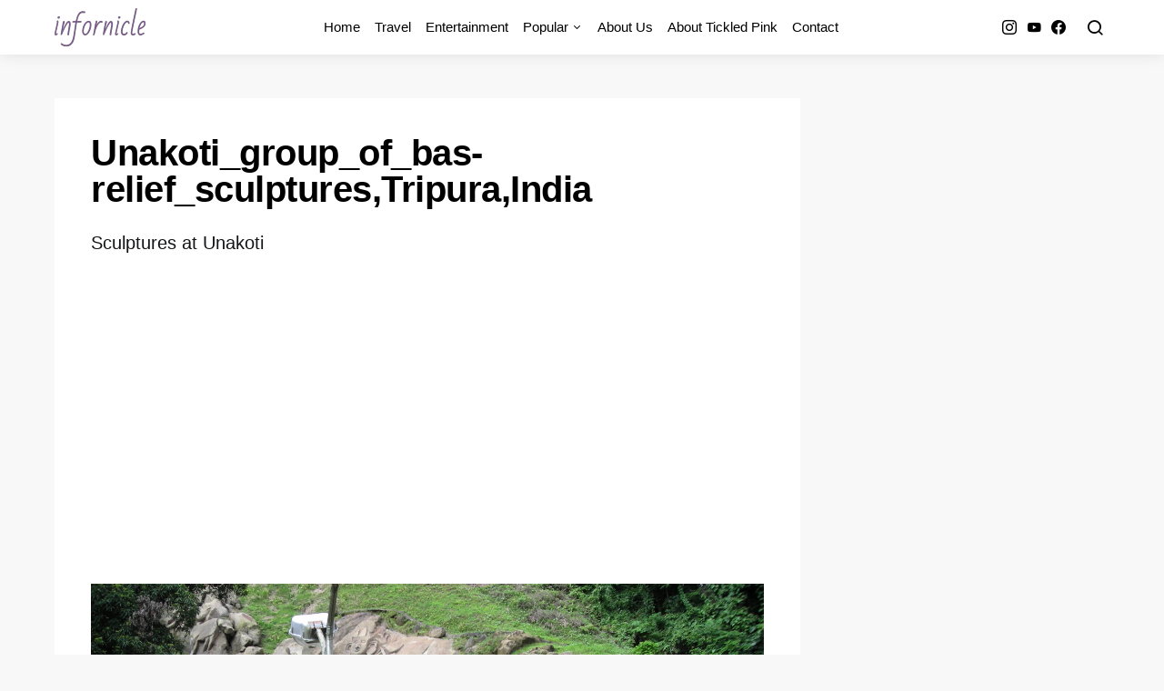

--- FILE ---
content_type: text/html; charset=UTF-8
request_url: https://infornicle.com/8-places-must-visit-north-east/unakoti_group_of_bas-relief_sculpturestripuraindia/
body_size: 14976
content:
<!doctype html>
<html lang="en-US">
<head>
	<meta charset="UTF-8">
	<meta name="viewport" content="width=device-width, initial-scale=1">
	<link rel="profile" href="http://gmpg.org/xfn/11">

	<meta name='robots' content='index, follow, max-image-preview:large, max-snippet:-1, max-video-preview:-1' />

	<!-- This site is optimized with the Yoast SEO plugin v26.7 - https://yoast.com/wordpress/plugins/seo/ -->
	<title>Unakoti_group_of_bas-relief_sculptures,Tripura,India - Infornicle</title>
	<link rel="canonical" href="https://infornicle.com/8-places-must-visit-north-east/unakoti_group_of_bas-relief_sculpturestripuraindia/" />
	<meta property="og:locale" content="en_US" />
	<meta property="og:type" content="article" />
	<meta property="og:title" content="Unakoti_group_of_bas-relief_sculptures,Tripura,India - Infornicle" />
	<meta property="og:description" content="Sculptures at Unakoti" />
	<meta property="og:url" content="https://infornicle.com/8-places-must-visit-north-east/unakoti_group_of_bas-relief_sculpturestripuraindia/" />
	<meta property="og:site_name" content="Infornicle" />
	<meta property="article:publisher" content="https://www.facebook.com/infornicle" />
	<meta property="article:modified_time" content="2017-05-19T11:22:31+00:00" />
	<meta property="og:image" content="https://infornicle.com/8-places-must-visit-north-east/unakoti_group_of_bas-relief_sculpturestripuraindia" />
	<meta property="og:image:width" content="1" />
	<meta property="og:image:height" content="1" />
	<meta property="og:image:type" content="image/jpeg" />
	<script type="application/ld+json" class="yoast-schema-graph">{"@context":"https://schema.org","@graph":[{"@type":"WebPage","@id":"https://infornicle.com/8-places-must-visit-north-east/unakoti_group_of_bas-relief_sculpturestripuraindia/","url":"https://infornicle.com/8-places-must-visit-north-east/unakoti_group_of_bas-relief_sculpturestripuraindia/","name":"Unakoti_group_of_bas-relief_sculptures,Tripura,India - Infornicle","isPartOf":{"@id":"https://infornicle.com/#website"},"primaryImageOfPage":{"@id":"https://infornicle.com/8-places-must-visit-north-east/unakoti_group_of_bas-relief_sculpturestripuraindia/#primaryimage"},"image":{"@id":"https://infornicle.com/8-places-must-visit-north-east/unakoti_group_of_bas-relief_sculpturestripuraindia/#primaryimage"},"thumbnailUrl":"https://infornicle.com/wp-content/uploads/2017/05/Unakoti_group_of_bas-relief_sculpturesTripuraIndia.jpg","datePublished":"2017-05-18T15:29:44+00:00","dateModified":"2017-05-19T11:22:31+00:00","breadcrumb":{"@id":"https://infornicle.com/8-places-must-visit-north-east/unakoti_group_of_bas-relief_sculpturestripuraindia/#breadcrumb"},"inLanguage":"en-US","potentialAction":[{"@type":"ReadAction","target":["https://infornicle.com/8-places-must-visit-north-east/unakoti_group_of_bas-relief_sculpturestripuraindia/"]}]},{"@type":"ImageObject","inLanguage":"en-US","@id":"https://infornicle.com/8-places-must-visit-north-east/unakoti_group_of_bas-relief_sculpturestripuraindia/#primaryimage","url":"https://infornicle.com/wp-content/uploads/2017/05/Unakoti_group_of_bas-relief_sculpturesTripuraIndia.jpg","contentUrl":"https://infornicle.com/wp-content/uploads/2017/05/Unakoti_group_of_bas-relief_sculpturesTripuraIndia.jpg","caption":"Sculptures at Unakoti"},{"@type":"BreadcrumbList","@id":"https://infornicle.com/8-places-must-visit-north-east/unakoti_group_of_bas-relief_sculpturestripuraindia/#breadcrumb","itemListElement":[{"@type":"ListItem","position":1,"name":"Home","item":"https://infornicle.com/"},{"@type":"ListItem","position":2,"name":"8 Places You Must Visit In North East","item":"https://infornicle.com/8-places-must-visit-north-east/"},{"@type":"ListItem","position":3,"name":"Unakoti_group_of_bas-relief_sculptures,Tripura,India"}]},{"@type":"WebSite","@id":"https://infornicle.com/#website","url":"https://infornicle.com/","name":"Infornicle","description":"Where information meets perception","publisher":{"@id":"https://infornicle.com/#organization"},"potentialAction":[{"@type":"SearchAction","target":{"@type":"EntryPoint","urlTemplate":"https://infornicle.com/?s={search_term_string}"},"query-input":{"@type":"PropertyValueSpecification","valueRequired":true,"valueName":"search_term_string"}}],"inLanguage":"en-US"},{"@type":"Organization","@id":"https://infornicle.com/#organization","name":"Infornicle","url":"https://infornicle.com/","logo":{"@type":"ImageObject","inLanguage":"en-US","@id":"https://infornicle.com/#/schema/logo/image/","url":"https://infornicle.com/wp-content/uploads/2017/01/infornicle.png","contentUrl":"https://infornicle.com/wp-content/uploads/2017/01/infornicle.png","width":300,"height":52,"caption":"Infornicle"},"image":{"@id":"https://infornicle.com/#/schema/logo/image/"},"sameAs":["https://www.facebook.com/infornicle","https://x.com/infornicle","https://www.pinterest.com/PriyaRavinder/infornicle/"]}]}</script>
	<!-- / Yoast SEO plugin. -->


<link rel='dns-prefetch' href='//pagead2.googlesyndication.com' />
<link rel='dns-prefetch' href='//www.googletagmanager.com' />
<link rel="alternate" type="application/rss+xml" title="Infornicle &raquo; Feed" href="https://infornicle.com/feed/" />
<link rel="alternate" type="application/rss+xml" title="Infornicle &raquo; Comments Feed" href="https://infornicle.com/comments/feed/" />
<link rel="alternate" type="application/rss+xml" title="Infornicle &raquo; Unakoti_group_of_bas-relief_sculptures,Tripura,India Comments Feed" href="https://infornicle.com/8-places-must-visit-north-east/unakoti_group_of_bas-relief_sculpturestripuraindia/feed/" />
<link rel="alternate" title="oEmbed (JSON)" type="application/json+oembed" href="https://infornicle.com/wp-json/oembed/1.0/embed?url=https%3A%2F%2Finfornicle.com%2F8-places-must-visit-north-east%2Funakoti_group_of_bas-relief_sculpturestripuraindia%2F" />
<link rel="alternate" title="oEmbed (XML)" type="text/xml+oembed" href="https://infornicle.com/wp-json/oembed/1.0/embed?url=https%3A%2F%2Finfornicle.com%2F8-places-must-visit-north-east%2Funakoti_group_of_bas-relief_sculpturestripuraindia%2F&#038;format=xml" />
<style id='wp-img-auto-sizes-contain-inline-css'>
img:is([sizes=auto i],[sizes^="auto," i]){contain-intrinsic-size:3000px 1500px}
/*# sourceURL=wp-img-auto-sizes-contain-inline-css */
</style>

<link rel='stylesheet' id='cf7ic_style-css' href='https://infornicle.com/wp-content/plugins/contact-form-7-image-captcha/css/cf7ic-style.css?ver=3.3.7' media='all' />
<link rel='alternate stylesheet' id='powerkit-icons-css' href='https://infornicle.com/wp-content/plugins/powerkit/assets/fonts/powerkit-icons.woff?ver=3.0.4' as='font' type='font/wof' crossorigin />
<link rel='stylesheet' id='powerkit-css' href='https://infornicle.com/wp-content/plugins/powerkit/assets/css/powerkit.css?ver=3.0.4' media='all' />
<style id='wp-emoji-styles-inline-css'>

	img.wp-smiley, img.emoji {
		display: inline !important;
		border: none !important;
		box-shadow: none !important;
		height: 1em !important;
		width: 1em !important;
		margin: 0 0.07em !important;
		vertical-align: -0.1em !important;
		background: none !important;
		padding: 0 !important;
	}
/*# sourceURL=wp-emoji-styles-inline-css */
</style>
<link rel='stylesheet' id='wp-block-library-css' href='https://infornicle.com/wp-includes/css/dist/block-library/style.min.css?ver=f15dbfae1abbde0e3a5c24868f047bcb' media='all' />
<style id='wp-block-code-inline-css'>
.wp-block-code{box-sizing:border-box}.wp-block-code code{
  /*!rtl:begin:ignore*/direction:ltr;display:block;font-family:inherit;overflow-wrap:break-word;text-align:initial;white-space:pre-wrap
  /*!rtl:end:ignore*/}
/*# sourceURL=https://infornicle.com/wp-includes/blocks/code/style.min.css */
</style>
<style id='global-styles-inline-css'>
:root{--wp--preset--aspect-ratio--square: 1;--wp--preset--aspect-ratio--4-3: 4/3;--wp--preset--aspect-ratio--3-4: 3/4;--wp--preset--aspect-ratio--3-2: 3/2;--wp--preset--aspect-ratio--2-3: 2/3;--wp--preset--aspect-ratio--16-9: 16/9;--wp--preset--aspect-ratio--9-16: 9/16;--wp--preset--color--black: #000000;--wp--preset--color--cyan-bluish-gray: #abb8c3;--wp--preset--color--white: #ffffff;--wp--preset--color--pale-pink: #f78da7;--wp--preset--color--vivid-red: #cf2e2e;--wp--preset--color--luminous-vivid-orange: #ff6900;--wp--preset--color--luminous-vivid-amber: #fcb900;--wp--preset--color--light-green-cyan: #7bdcb5;--wp--preset--color--vivid-green-cyan: #00d084;--wp--preset--color--pale-cyan-blue: #8ed1fc;--wp--preset--color--vivid-cyan-blue: #0693e3;--wp--preset--color--vivid-purple: #9b51e0;--wp--preset--gradient--vivid-cyan-blue-to-vivid-purple: linear-gradient(135deg,rgb(6,147,227) 0%,rgb(155,81,224) 100%);--wp--preset--gradient--light-green-cyan-to-vivid-green-cyan: linear-gradient(135deg,rgb(122,220,180) 0%,rgb(0,208,130) 100%);--wp--preset--gradient--luminous-vivid-amber-to-luminous-vivid-orange: linear-gradient(135deg,rgb(252,185,0) 0%,rgb(255,105,0) 100%);--wp--preset--gradient--luminous-vivid-orange-to-vivid-red: linear-gradient(135deg,rgb(255,105,0) 0%,rgb(207,46,46) 100%);--wp--preset--gradient--very-light-gray-to-cyan-bluish-gray: linear-gradient(135deg,rgb(238,238,238) 0%,rgb(169,184,195) 100%);--wp--preset--gradient--cool-to-warm-spectrum: linear-gradient(135deg,rgb(74,234,220) 0%,rgb(151,120,209) 20%,rgb(207,42,186) 40%,rgb(238,44,130) 60%,rgb(251,105,98) 80%,rgb(254,248,76) 100%);--wp--preset--gradient--blush-light-purple: linear-gradient(135deg,rgb(255,206,236) 0%,rgb(152,150,240) 100%);--wp--preset--gradient--blush-bordeaux: linear-gradient(135deg,rgb(254,205,165) 0%,rgb(254,45,45) 50%,rgb(107,0,62) 100%);--wp--preset--gradient--luminous-dusk: linear-gradient(135deg,rgb(255,203,112) 0%,rgb(199,81,192) 50%,rgb(65,88,208) 100%);--wp--preset--gradient--pale-ocean: linear-gradient(135deg,rgb(255,245,203) 0%,rgb(182,227,212) 50%,rgb(51,167,181) 100%);--wp--preset--gradient--electric-grass: linear-gradient(135deg,rgb(202,248,128) 0%,rgb(113,206,126) 100%);--wp--preset--gradient--midnight: linear-gradient(135deg,rgb(2,3,129) 0%,rgb(40,116,252) 100%);--wp--preset--font-size--small: 13px;--wp--preset--font-size--medium: 20px;--wp--preset--font-size--large: 36px;--wp--preset--font-size--x-large: 42px;--wp--preset--spacing--20: 0.44rem;--wp--preset--spacing--30: 0.67rem;--wp--preset--spacing--40: 1rem;--wp--preset--spacing--50: 1.5rem;--wp--preset--spacing--60: 2.25rem;--wp--preset--spacing--70: 3.38rem;--wp--preset--spacing--80: 5.06rem;--wp--preset--shadow--natural: 6px 6px 9px rgba(0, 0, 0, 0.2);--wp--preset--shadow--deep: 12px 12px 50px rgba(0, 0, 0, 0.4);--wp--preset--shadow--sharp: 6px 6px 0px rgba(0, 0, 0, 0.2);--wp--preset--shadow--outlined: 6px 6px 0px -3px rgb(255, 255, 255), 6px 6px rgb(0, 0, 0);--wp--preset--shadow--crisp: 6px 6px 0px rgb(0, 0, 0);}:where(.is-layout-flex){gap: 0.5em;}:where(.is-layout-grid){gap: 0.5em;}body .is-layout-flex{display: flex;}.is-layout-flex{flex-wrap: wrap;align-items: center;}.is-layout-flex > :is(*, div){margin: 0;}body .is-layout-grid{display: grid;}.is-layout-grid > :is(*, div){margin: 0;}:where(.wp-block-columns.is-layout-flex){gap: 2em;}:where(.wp-block-columns.is-layout-grid){gap: 2em;}:where(.wp-block-post-template.is-layout-flex){gap: 1.25em;}:where(.wp-block-post-template.is-layout-grid){gap: 1.25em;}.has-black-color{color: var(--wp--preset--color--black) !important;}.has-cyan-bluish-gray-color{color: var(--wp--preset--color--cyan-bluish-gray) !important;}.has-white-color{color: var(--wp--preset--color--white) !important;}.has-pale-pink-color{color: var(--wp--preset--color--pale-pink) !important;}.has-vivid-red-color{color: var(--wp--preset--color--vivid-red) !important;}.has-luminous-vivid-orange-color{color: var(--wp--preset--color--luminous-vivid-orange) !important;}.has-luminous-vivid-amber-color{color: var(--wp--preset--color--luminous-vivid-amber) !important;}.has-light-green-cyan-color{color: var(--wp--preset--color--light-green-cyan) !important;}.has-vivid-green-cyan-color{color: var(--wp--preset--color--vivid-green-cyan) !important;}.has-pale-cyan-blue-color{color: var(--wp--preset--color--pale-cyan-blue) !important;}.has-vivid-cyan-blue-color{color: var(--wp--preset--color--vivid-cyan-blue) !important;}.has-vivid-purple-color{color: var(--wp--preset--color--vivid-purple) !important;}.has-black-background-color{background-color: var(--wp--preset--color--black) !important;}.has-cyan-bluish-gray-background-color{background-color: var(--wp--preset--color--cyan-bluish-gray) !important;}.has-white-background-color{background-color: var(--wp--preset--color--white) !important;}.has-pale-pink-background-color{background-color: var(--wp--preset--color--pale-pink) !important;}.has-vivid-red-background-color{background-color: var(--wp--preset--color--vivid-red) !important;}.has-luminous-vivid-orange-background-color{background-color: var(--wp--preset--color--luminous-vivid-orange) !important;}.has-luminous-vivid-amber-background-color{background-color: var(--wp--preset--color--luminous-vivid-amber) !important;}.has-light-green-cyan-background-color{background-color: var(--wp--preset--color--light-green-cyan) !important;}.has-vivid-green-cyan-background-color{background-color: var(--wp--preset--color--vivid-green-cyan) !important;}.has-pale-cyan-blue-background-color{background-color: var(--wp--preset--color--pale-cyan-blue) !important;}.has-vivid-cyan-blue-background-color{background-color: var(--wp--preset--color--vivid-cyan-blue) !important;}.has-vivid-purple-background-color{background-color: var(--wp--preset--color--vivid-purple) !important;}.has-black-border-color{border-color: var(--wp--preset--color--black) !important;}.has-cyan-bluish-gray-border-color{border-color: var(--wp--preset--color--cyan-bluish-gray) !important;}.has-white-border-color{border-color: var(--wp--preset--color--white) !important;}.has-pale-pink-border-color{border-color: var(--wp--preset--color--pale-pink) !important;}.has-vivid-red-border-color{border-color: var(--wp--preset--color--vivid-red) !important;}.has-luminous-vivid-orange-border-color{border-color: var(--wp--preset--color--luminous-vivid-orange) !important;}.has-luminous-vivid-amber-border-color{border-color: var(--wp--preset--color--luminous-vivid-amber) !important;}.has-light-green-cyan-border-color{border-color: var(--wp--preset--color--light-green-cyan) !important;}.has-vivid-green-cyan-border-color{border-color: var(--wp--preset--color--vivid-green-cyan) !important;}.has-pale-cyan-blue-border-color{border-color: var(--wp--preset--color--pale-cyan-blue) !important;}.has-vivid-cyan-blue-border-color{border-color: var(--wp--preset--color--vivid-cyan-blue) !important;}.has-vivid-purple-border-color{border-color: var(--wp--preset--color--vivid-purple) !important;}.has-vivid-cyan-blue-to-vivid-purple-gradient-background{background: var(--wp--preset--gradient--vivid-cyan-blue-to-vivid-purple) !important;}.has-light-green-cyan-to-vivid-green-cyan-gradient-background{background: var(--wp--preset--gradient--light-green-cyan-to-vivid-green-cyan) !important;}.has-luminous-vivid-amber-to-luminous-vivid-orange-gradient-background{background: var(--wp--preset--gradient--luminous-vivid-amber-to-luminous-vivid-orange) !important;}.has-luminous-vivid-orange-to-vivid-red-gradient-background{background: var(--wp--preset--gradient--luminous-vivid-orange-to-vivid-red) !important;}.has-very-light-gray-to-cyan-bluish-gray-gradient-background{background: var(--wp--preset--gradient--very-light-gray-to-cyan-bluish-gray) !important;}.has-cool-to-warm-spectrum-gradient-background{background: var(--wp--preset--gradient--cool-to-warm-spectrum) !important;}.has-blush-light-purple-gradient-background{background: var(--wp--preset--gradient--blush-light-purple) !important;}.has-blush-bordeaux-gradient-background{background: var(--wp--preset--gradient--blush-bordeaux) !important;}.has-luminous-dusk-gradient-background{background: var(--wp--preset--gradient--luminous-dusk) !important;}.has-pale-ocean-gradient-background{background: var(--wp--preset--gradient--pale-ocean) !important;}.has-electric-grass-gradient-background{background: var(--wp--preset--gradient--electric-grass) !important;}.has-midnight-gradient-background{background: var(--wp--preset--gradient--midnight) !important;}.has-small-font-size{font-size: var(--wp--preset--font-size--small) !important;}.has-medium-font-size{font-size: var(--wp--preset--font-size--medium) !important;}.has-large-font-size{font-size: var(--wp--preset--font-size--large) !important;}.has-x-large-font-size{font-size: var(--wp--preset--font-size--x-large) !important;}
/*# sourceURL=global-styles-inline-css */
</style>

<style id='classic-theme-styles-inline-css'>
/*! This file is auto-generated */
.wp-block-button__link{color:#fff;background-color:#32373c;border-radius:9999px;box-shadow:none;text-decoration:none;padding:calc(.667em + 2px) calc(1.333em + 2px);font-size:1.125em}.wp-block-file__button{background:#32373c;color:#fff;text-decoration:none}
/*# sourceURL=/wp-includes/css/classic-themes.min.css */
</style>
<link rel='stylesheet' id='easy_author_image-css' href='https://infornicle.com/wp-content/plugins/easy-author-image/css/easy-author-image.css?ver=f15dbfae1abbde0e3a5c24868f047bcb' media='all' />
<link rel='stylesheet' id='powerkit-author-box-css' href='https://infornicle.com/wp-content/plugins/powerkit/modules/author-box/public/css/public-powerkit-author-box.css?ver=3.0.4' media='all' />
<link rel='stylesheet' id='powerkit-basic-elements-css' href='https://infornicle.com/wp-content/plugins/powerkit/modules/basic-elements/public/css/public-powerkit-basic-elements.css?ver=3.0.4' media='screen' />
<link rel='stylesheet' id='powerkit-coming-soon-css' href='https://infornicle.com/wp-content/plugins/powerkit/modules/coming-soon/public/css/public-powerkit-coming-soon.css?ver=3.0.4' media='all' />
<link rel='stylesheet' id='powerkit-content-formatting-css' href='https://infornicle.com/wp-content/plugins/powerkit/modules/content-formatting/public/css/public-powerkit-content-formatting.css?ver=3.0.4' media='all' />
<link rel='stylesheet' id='powerkit-featured-categories-css' href='https://infornicle.com/wp-content/plugins/powerkit/modules/featured-categories/public/css/public-powerkit-featured-categories.css?ver=3.0.4' media='all' />
<link rel='stylesheet' id='powerkit-inline-posts-css' href='https://infornicle.com/wp-content/plugins/powerkit/modules/inline-posts/public/css/public-powerkit-inline-posts.css?ver=3.0.4' media='all' />
<link rel='stylesheet' id='powerkit-justified-gallery-css' href='https://infornicle.com/wp-content/plugins/powerkit/modules/justified-gallery/public/css/public-powerkit-justified-gallery.css?ver=3.0.4' media='all' />
<link rel='stylesheet' id='powerkit-lazyload-css' href='https://infornicle.com/wp-content/plugins/powerkit/modules/lazyload/public/css/public-powerkit-lazyload.css?ver=3.0.4' media='all' />
<link rel='stylesheet' id='glightbox-css' href='https://infornicle.com/wp-content/plugins/powerkit/modules/lightbox/public/css/glightbox.min.css?ver=3.0.4' media='all' />
<link rel='stylesheet' id='powerkit-lightbox-css' href='https://infornicle.com/wp-content/plugins/powerkit/modules/lightbox/public/css/public-powerkit-lightbox.css?ver=3.0.4' media='all' />
<link rel='stylesheet' id='powerkit-widget-posts-css' href='https://infornicle.com/wp-content/plugins/powerkit/modules/posts/public/css/public-powerkit-widget-posts.css?ver=3.0.4' media='all' />
<link rel='stylesheet' id='powerkit-scroll-to-top-css' href='https://infornicle.com/wp-content/plugins/powerkit/modules/scroll-to-top/public/css/public-powerkit-scroll-to-top.css?ver=3.0.4' media='all' />
<link rel='stylesheet' id='powerkit-share-buttons-css' href='https://infornicle.com/wp-content/plugins/powerkit/modules/share-buttons/public/css/public-powerkit-share-buttons.css?ver=3.0.4' media='all' />
<link rel='stylesheet' id='powerkit-slider-gallery-css' href='https://infornicle.com/wp-content/plugins/powerkit/modules/slider-gallery/public/css/public-powerkit-slider-gallery.css?ver=3.0.4' media='all' />
<link rel='stylesheet' id='powerkit-social-links-css' href='https://infornicle.com/wp-content/plugins/powerkit/modules/social-links/public/css/public-powerkit-social-links.css?ver=3.0.4' media='all' />
<link rel='stylesheet' id='powerkit-table-of-contents-css' href='https://infornicle.com/wp-content/plugins/powerkit/modules/table-of-contents/public/css/public-powerkit-table-of-contents.css?ver=3.0.4' media='all' />
<link rel='stylesheet' id='powerkit-twitter-css' href='https://infornicle.com/wp-content/plugins/powerkit/modules/twitter/public/css/public-powerkit-twitter.css?ver=3.0.4' media='all' />
<link rel='stylesheet' id='powerkit-widget-about-css' href='https://infornicle.com/wp-content/plugins/powerkit/modules/widget-about/public/css/public-powerkit-widget-about.css?ver=3.0.4' media='all' />
<link rel='stylesheet' id='csco-styles-css' href='https://infornicle.com/wp-content/themes/expertly/style.css?ver=1.0.0' media='all' />
<link rel='stylesheet' id='searchwp-live-search-css' href='https://infornicle.com/wp-content/plugins/searchwp-live-ajax-search/assets/styles/style.min.css?ver=1.8.7' media='all' />
<style id='searchwp-live-search-inline-css'>
.searchwp-live-search-result .searchwp-live-search-result--title a {
  font-size: 16px;
}
.searchwp-live-search-result .searchwp-live-search-result--price {
  font-size: 14px;
}
.searchwp-live-search-result .searchwp-live-search-result--add-to-cart .button {
  font-size: 14px;
}

/*# sourceURL=searchwp-live-search-inline-css */
</style>
<link rel='stylesheet' id='csco_child_css-css' href='https://infornicle.com/wp-content/themes/expertly-child/style.css?ver=1.0.0' media='all' />
<script src="https://infornicle.com/wp-includes/js/jquery/jquery.min.js?ver=3.7.1" id="jquery-core-js"></script>
<script src="https://infornicle.com/wp-includes/js/jquery/jquery-migrate.min.js?ver=3.4.1" id="jquery-migrate-js"></script>
<script src="//pagead2.googlesyndication.com/pagead/js/adsbygoogle.js?ver=f15dbfae1abbde0e3a5c24868f047bcb" id="csco_adsense-js"></script>
<link rel="https://api.w.org/" href="https://infornicle.com/wp-json/" /><link rel="alternate" title="JSON" type="application/json" href="https://infornicle.com/wp-json/wp/v2/media/4192" /><link rel="EditURI" type="application/rsd+xml" title="RSD" href="https://infornicle.com/xmlrpc.php?rsd" />

<link rel='shortlink' href='https://infornicle.com/?p=4192' />
<meta name="generator" content="Site Kit by Google 1.170.0" />
<script async src="https://pagead2.googlesyndication.com/pagead/js/adsbygoogle.js?client=ca-pub-9839354853257187"
     crossorigin="anonymous"></script>

<!-- Google tag (gtag.js) -->
<script async src="https://www.googletagmanager.com/gtag/js?id=G-39K8JH9PSZ"></script>
<script>
  window.dataLayer = window.dataLayer || [];
  function gtag(){dataLayer.push(arguments);}
  gtag('js', new Date());

  gtag('config', 'G-39K8JH9PSZ');
</script>



<link rel="icon" href="https://infornicle.com/wp-content/uploads/2021/08/favicon.png" sizes="32x32" />
<link rel="icon" href="https://infornicle.com/wp-content/uploads/2021/08/favicon.png" sizes="192x192" />
<link rel="apple-touch-icon" href="https://infornicle.com/wp-content/uploads/2021/08/favicon.png" />
<meta name="msapplication-TileImage" content="https://infornicle.com/wp-content/uploads/2021/08/favicon.png" />
<style id="kirki-inline-styles">a:hover, .entry-content a, .must-log-in a, .meta-category a, blockquote:before, .navbar-nav li.current-menu-ancestor > a, li.current-menu-item > a, li.cs-mega-menu-child.active-item > a, .cs-bg-dark.navbar-primary .navbar-nav ul li.current-menu-ancestor > a, .cs-bg-dark.navbar-primary .navbar-nav ul li.current-menu-item > a, .cs-bg-dark.navbar-primary .navbar-nav li.cs-mega-menu-child.active-item > a{color:#1384f5;}button, .button, input[type="button"], input[type="reset"], input[type="submit"], .wp-block-button .wp-block-button__link:not(.has-background), .toggle-search.toggle-close, .offcanvas-header .toggle-offcanvas, .cs-overlay .post-categories a:hover, .post-format-icon > a:hover, .entry-more-button .entry-more:hover, .cs-list-articles > li > a:hover:before, .pk-badge-primary, .pk-bg-primary, .pk-button-primary, .pk-button-primary:hover, h2.pk-heading-numbered:before{background-color:#1384f5;}.cs-overlay .cs-overlay-background:after, .pk-bg-overlay, .pk-zoom-icon-popup:after{background-color:rgba(0,0,0,0.25);}.navbar-primary, .offcanvas-header{background-color:#FFFFFF;}.site-footer{background-color:#ffffff;}body{font-family:-apple-system, BlinkMacSystemFont, "Segoe UI", Roboto, Oxygen-Sans, Ubuntu, Cantarell, "Helvetica Neue", sans-serif;font-size:1rem;font-weight:400;}.cs-font-primary, button, .button, input[type="button"], input[type="reset"], input[type="submit"], .no-comments, .text-action, .cs-link-more, .cs-nav-link, .share-total, .post-categories a, .post-meta a, .nav-links, .comment-reply-link, .post-tags a, .read-more, .navigation.pagination .nav-links > span, .navigation.pagination .nav-links > a, .pk-font-primary{font-family:-apple-system, BlinkMacSystemFont, "Segoe UI", Roboto, Oxygen-Sans, Ubuntu, Cantarell, "Helvetica Neue", sans-serif;font-size:0.875rem;font-weight:700;letter-spacing:0px;text-transform:none;}label, .cs-font-secondary, .post-meta, .archive-count, .page-subtitle, .site-description, figcaption, .wp-block-image figcaption, .wp-block-audio figcaption, .wp-block-embed figcaption, .wp-block-pullquote cite, .wp-block-pullquote footer, .wp-block-pullquote .wp-block-pullquote__citation, .post-format-icon, .comment-metadata, .says, .logged-in-as, .must-log-in, .wp-caption-text, blockquote cite, .wp-block-quote cite, div[class*="meta-"], span[class*="meta-"], small, .cs-breadcrumbs, .cs-homepage-category-count, .pk-font-secondary{font-family:-apple-system, BlinkMacSystemFont, "Segoe UI", Roboto, Oxygen-Sans, Ubuntu, Cantarell, "Helvetica Neue", sans-serif;font-size:0.813rem;font-weight:400;text-transform:none;}.entry .entry-content{font-family:inherit;font-size:inherit;font-weight:inherit;letter-spacing:inherit;}h1, h2, h3, h4, h5, h6, .h1, .h2, .h3, .h4, .h5, .h6, .site-title, .comment-author .fn, blockquote, .wp-block-quote, .wp-block-cover .wp-block-cover-image-text, .wp-block-cover .wp-block-cover-text, .wp-block-cover h2, .wp-block-cover-image .wp-block-cover-image-text, .wp-block-cover-image .wp-block-cover-text, .wp-block-cover-image h2, .wp-block-pullquote p, p.has-drop-cap:not(:focus):first-letter, .pk-font-heading{font-family:-apple-system, BlinkMacSystemFont, "Segoe UI", Roboto, Oxygen-Sans, Ubuntu, Cantarell, "Helvetica Neue", sans-serif;font-weight:700;letter-spacing:-0.0125em;text-transform:none;}.title-block, .pk-font-block{font-family:-apple-system, BlinkMacSystemFont, "Segoe UI", Roboto, Oxygen-Sans, Ubuntu, Cantarell, "Helvetica Neue", sans-serif;font-size:0.75rem;font-weight:500;letter-spacing:0.125em;text-transform:uppercase;color:#a2b0bf;}.navbar-nav > li > a, .cs-mega-menu-child > a, .widget_archive li, .widget_categories li, .widget_meta li a, .widget_nav_menu .menu > li > a, .widget_pages .page_item a{font-family:-apple-system, BlinkMacSystemFont, "Segoe UI", Roboto, Oxygen-Sans, Ubuntu, Cantarell, "Helvetica Neue", sans-serif;font-size:0.938rem;font-weight:500;text-transform:none;}.navbar-nav .sub-menu > li > a, .widget_categories .children li a, .widget_nav_menu .sub-menu > li > a{font-family:-apple-system, BlinkMacSystemFont, "Segoe UI", Roboto, Oxygen-Sans, Ubuntu, Cantarell, "Helvetica Neue", sans-serif;font-size:0.813rem;font-weight:400;text-transform:none;}.section-hero .cs-overlay-background img{opacity:0.9;}.section-hero{background-color:#000000;}@media (min-width: 1020px){.section-hero{min-height:600px;}}</style></head>

<body class="attachment wp-singular attachment-template-default single single-attachment postid-4192 attachmentid-4192 attachment-jpeg wp-embed-responsive wp-theme-expertly wp-child-theme-expertly-child cs-page-layout-right sidebar-enabled sidebar-right headings-medium navbar-sticky-enabled navbar-smart-enabled sticky-sidebar-enabled stick-to-bottom post-sidebar-enabled block-align-enabled">

	<div class="site-overlay"></div>

	<div class="offcanvas">

		<div class="offcanvas-header">

			
			<nav class="navbar navbar-offcanvas">

									<a class="navbar-brand" href="https://infornicle.com/" rel="home">
						<img src="https://infornicle.com/wp-content/uploads/2021/08/logo.gif"  alt="Infornicle" >					</a>
					
				<button type="button" class="toggle-offcanvas button-round">
					<i class="cs-icon cs-icon-x"></i>
				</button>

			</nav>

			
		</div>

		<aside class="offcanvas-sidebar">
			<div class="offcanvas-inner">
				<div class="widget widget_nav_menu cs-d-lg-none"><div class="menu-main-menu-container"><ul id="menu-main-menu" class="menu"><li id="menu-item-31" class="menu-item menu-item-type-custom menu-item-object-custom menu-item-home menu-item-31"><a href="https://infornicle.com/">Home</a></li>
<li id="menu-item-3455" class="menu-item menu-item-type-taxonomy menu-item-object-category menu-item-3455"><a href="https://infornicle.com/category/entertainment/travel/">Travel</a></li>
<li id="menu-item-4758" class="menu-item menu-item-type-taxonomy menu-item-object-category menu-item-4758"><a href="https://infornicle.com/category/entertainment/">Entertainment</a></li>
<li id="menu-item-618" class="menu-item menu-item-type-taxonomy menu-item-object-category menu-item-has-children menu-item-618"><a href="https://infornicle.com/category/entertainment/">Popular</a>
<ul class="sub-menu">
	<li id="menu-item-155" class="menu-item menu-item-type-taxonomy menu-item-object-category menu-item-has-children menu-item-155"><a href="https://infornicle.com/category/reviews/">Reviews</a>
	<ul class="sub-menu">
		<li id="menu-item-55" class="menu-item menu-item-type-taxonomy menu-item-object-category menu-item-55"><a href="https://infornicle.com/category/love/">Love &#038; Romance</a></li>
		<li id="menu-item-623" class="menu-item menu-item-type-taxonomy menu-item-object-category menu-item-623"><a href="https://infornicle.com/category/reviews/app-reviews/">App Reviews</a></li>
		<li id="menu-item-624" class="menu-item menu-item-type-taxonomy menu-item-object-category menu-item-624"><a href="https://infornicle.com/category/reviews/software-reviews/">Software Reviews</a></li>
	</ul>
</li>
	<li id="menu-item-56" class="menu-item menu-item-type-taxonomy menu-item-object-category menu-item-56"><a href="https://infornicle.com/category/science/">Science</a></li>
	<li id="menu-item-628" class="menu-item menu-item-type-taxonomy menu-item-object-category menu-item-628"><a href="https://infornicle.com/category/technology/">Technology</a></li>
	<li id="menu-item-156" class="menu-item menu-item-type-taxonomy menu-item-object-category menu-item-156"><a href="https://infornicle.com/category/healthfitness/">Health/Fitness</a></li>
	<li id="menu-item-630" class="menu-item menu-item-type-taxonomy menu-item-object-category menu-item-630"><a href="https://infornicle.com/category/interviews/">Interviews</a></li>
	<li id="menu-item-29" class="menu-item menu-item-type-taxonomy menu-item-object-category menu-item-29"><a href="https://infornicle.com/category/internet-2/">Internet</a></li>
	<li id="menu-item-619" class="menu-item menu-item-type-taxonomy menu-item-object-category menu-item-619"><a href="https://infornicle.com/category/entertainment/movies/">Movies</a></li>
	<li id="menu-item-621" class="menu-item menu-item-type-taxonomy menu-item-object-category menu-item-621"><a href="https://infornicle.com/category/poems/">Poems</a></li>
	<li id="menu-item-13442" class="menu-item menu-item-type-taxonomy menu-item-object-category menu-item-13442"><a href="https://infornicle.com/category/recipes/">Recipes</a></li>
	<li id="menu-item-622" class="menu-item menu-item-type-taxonomy menu-item-object-category menu-item-622"><a href="https://infornicle.com/category/quotes/">Quotes</a></li>
	<li id="menu-item-57" class="menu-item menu-item-type-taxonomy menu-item-object-category menu-item-has-children menu-item-57"><a href="https://infornicle.com/category/short-story/">Short Story</a>
	<ul class="sub-menu">
		<li id="menu-item-626" class="menu-item menu-item-type-taxonomy menu-item-object-category menu-item-626"><a href="https://infornicle.com/category/short-story/fiction/">Fiction</a></li>
		<li id="menu-item-627" class="menu-item menu-item-type-taxonomy menu-item-object-category menu-item-627"><a href="https://infornicle.com/category/short-story/non-fiction/">Non Fiction</a></li>
	</ul>
</li>
</ul>
</li>
<li id="menu-item-920" class="menu-item menu-item-type-post_type menu-item-object-page menu-item-920"><a href="https://infornicle.com/about-us/">About Us</a></li>
<li id="menu-item-11894" class="menu-item menu-item-type-post_type menu-item-object-page menu-item-11894"><a href="https://infornicle.com/about-tickled-pink/">About Tickled Pink</a></li>
<li id="menu-item-36" class="menu-item menu-item-type-post_type menu-item-object-page menu-item-36"><a href="https://infornicle.com/contact/">Contact</a></li>
</ul></div></div>
							</div>
		</aside>
	</div>
	
<div id="page" class="site">

	
	<div class="site-inner">

		
		<header id="masthead" class="site-header">

			
			
			<nav class="navbar navbar-primary">

				
				<div class="navbar-wrap">

					<div class="navbar-container">

						<div class="navbar-content">

							
															<button type="button" class="toggle-offcanvas">
									<i class="cs-icon cs-icon-menu"></i>
								</button>
							
															<a class="navbar-brand" href="https://infornicle.com/" rel="home">
									<img src="https://infornicle.com/wp-content/uploads/2021/08/logo.gif"  alt="Infornicle" >								</a>
																<p class="navbar-text site-description">Where information meets perception</p>
								
							<ul id="menu-main-menu-1" class="navbar-nav"><li class="menu-item menu-item-type-custom menu-item-object-custom menu-item-home menu-item-31"><a href="https://infornicle.com/">Home</a></li>
<li class="menu-item menu-item-type-taxonomy menu-item-object-category menu-item-3455"><a href="https://infornicle.com/category/entertainment/travel/">Travel</a></li>
<li class="menu-item menu-item-type-taxonomy menu-item-object-category menu-item-4758"><a href="https://infornicle.com/category/entertainment/">Entertainment</a></li>
<li class="menu-item menu-item-type-taxonomy menu-item-object-category menu-item-has-children menu-item-618"><a href="https://infornicle.com/category/entertainment/">Popular</a>
<ul class="sub-menu">
	<li class="menu-item menu-item-type-taxonomy menu-item-object-category menu-item-has-children menu-item-155"><a href="https://infornicle.com/category/reviews/">Reviews</a>
	<ul class="sub-menu">
		<li class="menu-item menu-item-type-taxonomy menu-item-object-category menu-item-55"><a href="https://infornicle.com/category/love/">Love &#038; Romance</a></li>
		<li class="menu-item menu-item-type-taxonomy menu-item-object-category menu-item-623"><a href="https://infornicle.com/category/reviews/app-reviews/">App Reviews</a></li>
		<li class="menu-item menu-item-type-taxonomy menu-item-object-category menu-item-624"><a href="https://infornicle.com/category/reviews/software-reviews/">Software Reviews</a></li>
	</ul>
</li>
	<li class="menu-item menu-item-type-taxonomy menu-item-object-category menu-item-56"><a href="https://infornicle.com/category/science/">Science</a></li>
	<li class="menu-item menu-item-type-taxonomy menu-item-object-category menu-item-628"><a href="https://infornicle.com/category/technology/">Technology</a></li>
	<li class="menu-item menu-item-type-taxonomy menu-item-object-category menu-item-156"><a href="https://infornicle.com/category/healthfitness/">Health/Fitness</a></li>
	<li class="menu-item menu-item-type-taxonomy menu-item-object-category menu-item-630"><a href="https://infornicle.com/category/interviews/">Interviews</a></li>
	<li class="menu-item menu-item-type-taxonomy menu-item-object-category menu-item-29"><a href="https://infornicle.com/category/internet-2/">Internet</a></li>
	<li class="menu-item menu-item-type-taxonomy menu-item-object-category menu-item-619"><a href="https://infornicle.com/category/entertainment/movies/">Movies</a></li>
	<li class="menu-item menu-item-type-taxonomy menu-item-object-category menu-item-621"><a href="https://infornicle.com/category/poems/">Poems</a></li>
	<li class="menu-item menu-item-type-taxonomy menu-item-object-category menu-item-13442"><a href="https://infornicle.com/category/recipes/">Recipes</a></li>
	<li class="menu-item menu-item-type-taxonomy menu-item-object-category menu-item-622"><a href="https://infornicle.com/category/quotes/">Quotes</a></li>
	<li class="menu-item menu-item-type-taxonomy menu-item-object-category menu-item-has-children menu-item-57"><a href="https://infornicle.com/category/short-story/">Short Story</a>
	<ul class="sub-menu">
		<li class="menu-item menu-item-type-taxonomy menu-item-object-category menu-item-626"><a href="https://infornicle.com/category/short-story/fiction/">Fiction</a></li>
		<li class="menu-item menu-item-type-taxonomy menu-item-object-category menu-item-627"><a href="https://infornicle.com/category/short-story/non-fiction/">Non Fiction</a></li>
	</ul>
</li>
</ul>
</li>
<li class="menu-item menu-item-type-post_type menu-item-object-page menu-item-920"><a href="https://infornicle.com/about-us/">About Us</a></li>
<li class="menu-item menu-item-type-post_type menu-item-object-page menu-item-11894"><a href="https://infornicle.com/about-tickled-pink/">About Tickled Pink</a></li>
<li class="menu-item menu-item-type-post_type menu-item-object-page menu-item-36"><a href="https://infornicle.com/contact/">Contact</a></li>
</ul>
								<div class="pk-social-links-wrap  pk-social-links-template-nav pk-social-links-align-default pk-social-links-scheme-light pk-social-links-titles-disabled pk-social-links-counts-disabled pk-social-links-labels-disabled">
		<div class="pk-social-links-items">
								<div class="pk-social-links-item pk-social-links-instagram  pk-social-links-no-count" data-id="instagram">
						<a href="https://www.instagram.com/infornicle" class="pk-social-links-link" target="_blank" rel="nofollow noopener" aria-label="Instagram">
							<i class="pk-social-links-icon pk-icon pk-icon-instagram"></i>
							
							
							
													</a>
					</div>
										<div class="pk-social-links-item pk-social-links-youtube  pk-social-links-no-count" data-id="youtube">
						<a href="https://www.youtube.com/channel/UC31_7sKXBekJIpsGyusFR3w" class="pk-social-links-link" target="_blank" rel="nofollow noopener" aria-label="YouTube">
							<i class="pk-social-links-icon pk-icon pk-icon-youtube"></i>
							
							
							
													</a>
					</div>
										<div class="pk-social-links-item pk-social-links-facebook  pk-social-links-no-count" data-id="facebook">
						<a href="https://facebook.com/infornicle" class="pk-social-links-link" target="_blank" rel="nofollow noopener" aria-label="Facebook">
							<i class="pk-social-links-icon pk-icon pk-icon-facebook"></i>
							
							
							
													</a>
					</div>
							</div>
	</div>
			<button type="button" class="toggle-search">
			<i class="cs-icon cs-icon-search"></i>
		</button>
		
						</div><!-- .navbar-content -->

					</div><!-- .navbar-container -->

				</div><!-- .navbar-wrap -->

				
<div class="site-search" id="search">
	<div class="cs-container">
		
<form role="search" method="get" class="search-form" action="https://infornicle.com/">
	<label class="sr-only">Search for:</label>
	<div class="cs-input-group">
		<input type="search" value="" name="s" data-swplive="true" data-swpengine="default" data-swpconfig="default" class="search-field" placeholder="Enter your search topic" required>
		<button type="submit" class="search-submit">Search</button>
	</div>
</form>
	</div>
</div>

			</nav><!-- .navbar -->

			
		</header><!-- #masthead -->

		
		
		<div class="site-content">

			
			<div class="cs-container">

				
				<div id="content" class="main-content">

					
	<div id="primary" class="content-area">

		
		<main id="main" class="site-main">

			
			
				
					
<article id="post-4192" class="entry post-4192 attachment type-attachment status-inherit">

	
			<header class="entry-header entry-single-header ">

			
			
			
			<h1 class="entry-title">Unakoti_group_of_bas-relief_sculptures,Tripura,India</h1>					<div class="post-excerpt">Sculptures at Unakoti
</div>
					
			
			
		</header>
	
	
	<div class="entry-content-wrap">

		
		<div class="entry-content">
		    
		    <script async src="https://pagead2.googlesyndication.com/pagead/js/adsbygoogle.js?client=ca-pub-9839354853257187"
     crossorigin="anonymous"></script>
<ins class="adsbygoogle"
     style="display:block; text-align:center;"
     data-ad-layout="in-article"
     data-ad-format="fluid"
     data-ad-client="ca-pub-9839354853257187"
     data-ad-slot="7586088311"></ins>
<script>
     (adsbygoogle = window.adsbygoogle || []).push({});
</script>

			<p class="attachment"><a href='https://infornicle.com/wp-content/uploads/2017/05/Unakoti_group_of_bas-relief_sculpturesTripuraIndia.jpg'><img decoding="async" width="1" height="1" src="[data-uri]" class="attachment-medium size-medium pk-lazyload" alt="Unakoti places you must Visit in North East" data-pk-sizes="auto" data-pk-src="https://infornicle.com/wp-content/uploads/2017/05/Unakoti_group_of_bas-relief_sculpturesTripuraIndia.jpg" /></a></p>
		</div>
			</div>

	
</article>

				
			
			
		</main>

		
	</div><!-- .content-area -->


	<aside id="secondary" class="widget-area sidebar-area">
		<div class="sidebar sidebar-1">
						<div class="widget block-5 widget_block"><script async src="https://pagead2.googlesyndication.com/pagead/js/adsbygoogle.js?client=ca-pub-9839354853257187"
     crossorigin="anonymous"></script>
<!-- New Sidebar Ad -->
<ins class="adsbygoogle"
     style="display:block"
     data-ad-client="ca-pub-9839354853257187"
     data-ad-slot="4234178421"
     data-ad-format="auto"
     data-full-width-responsive="true"></ins>
<script>
     (adsbygoogle = window.adsbygoogle || []).push({});
</script></div><div class="widget block-6 widget_block"><blockquote class="instagram-media" style="background: #FFF; border: 0; border-radius: 3px; box-shadow: 0 0 1px 0 rgba(0,0,0,0.5),0 1px 10px 0 rgba(0,0,0,0.15); margin: 1px; max-width: 540px; min-width: 326px; padding: 0; width: calc(100% - 2px);" data-instgrm-permalink="https://www.instagram.com/p/B_9RiYcHHqH/?utm_source=ig_embed&amp;utm_campaign=loading" data-instgrm-version="12">
<div style="padding: 16px;">

&nbsp;
<div style="display: flex; flex-direction: row; align-items: center;">
<div style="background-color: #f4f4f4; border-radius: 50%; flex-grow: 0; height: 40px; margin-right: 14px; width: 40px;"></div>
<div style="display: flex; flex-direction: column; flex-grow: 1; justify-content: center;">
<div style="background-color: #f4f4f4; border-radius: 4px; flex-grow: 0; height: 14px; margin-bottom: 6px; width: 100px;"></div>
<div style="background-color: #f4f4f4; border-radius: 4px; flex-grow: 0; height: 14px; width: 60px;"></div>
</div>
</div>
<div style="padding: 19% 0;"></div>
<div style="display: block; height: 50px; margin: 0 auto 12px; width: 50px;"></div>
<div style="padding-top: 8px;">
<div style="color: #3897f0; font-family: Arial,sans-serif; font-size: 14px; font-style: normal; font-weight: 550; line-height: 18px;">View this post on Instagram</div>
</div>
<div style="padding: 12.5% 0;"></div>
<div style="display: flex; flex-direction: row; margin-bottom: 14px; align-items: center;">
<div>
<div style="background-color: #f4f4f4; border-radius: 50%; height: 12.5px; width: 12.5px; transform: translateX(0px) translateY(7px);"></div>
<div style="background-color: #f4f4f4; height: 12.5px; transform: rotate(-45deg) translateX(3px) translateY(1px); width: 12.5px; flex-grow: 0; margin-right: 14px; margin-left: 2px;"></div>
<div style="background-color: #f4f4f4; border-radius: 50%; height: 12.5px; width: 12.5px; transform: translateX(9px) translateY(-18px);"></div>
</div>
<div style="margin-left: 8px;">
<div style="background-color: #f4f4f4; border-radius: 50%; flex-grow: 0; height: 20px; width: 20px;"></div>
<div style="width: 0; height: 0; border-top: 2px solid transparent; border-left: 6px solid #f4f4f4; border-bottom: 2px solid transparent; transform: translateX(16px) translateY(-4px) rotate(30deg);"></div>
</div>
<div style="margin-left: auto;">
<div style="width: 0px; border-top: 8px solid #F4F4F4; border-right: 8px solid transparent; transform: translateY(16px);"></div>
<div style="background-color: #f4f4f4; flex-grow: 0; height: 12px; width: 16px; transform: translateY(-4px);"></div>
<div style="width: 0; height: 0; border-top: 8px solid #F4F4F4; border-left: 8px solid transparent; transform: translateY(-4px) translateX(8px);"></div>
</div>
</div>
<div style="display: flex; flex-direction: column; flex-grow: 1; justify-content: center; margin-bottom: 24px;">
<div style="background-color: #f4f4f4; border-radius: 4px; flex-grow: 0; height: 14px; margin-bottom: 6px; width: 224px;"></div>
<div style="background-color: #f4f4f4; border-radius: 4px; flex-grow: 0; height: 14px; width: 144px;"></div>
</div>
&nbsp;
<p style="color: #c9c8cd; font-family: Arial,sans-serif; font-size: 14px; line-height: 17px; margin-bottom: 0; margin-top: 8px; overflow: hidden; padding: 8px 0 7px; text-align: center; text-overflow: ellipsis; white-space: nowrap;"><a style="color: #c9c8cd; font-family: Arial,sans-serif; font-size: 14px; font-style: normal; font-weight: normal; line-height: 17px; text-decoration: none;" href="https://www.instagram.com/p/B_9RiYcHHqH/?utm_source=ig_embed&amp;utm_campaign=loading" target="_blank" rel="noopener">A post shared by Infornicle (@infornicle)</a> on <time style="font-family: Arial,sans-serif; font-size: 14px; line-height: 17px;" datetime="2020-05-09T06:40:59+00:00">May 8, 2020 at 11:40pm PDT</time></p>

</div></blockquote>
<script async src="//www.instagram.com/embed.js"></script></div><div class="widget block-9 widget_block"><script async src="https://pagead2.googlesyndication.com/pagead/js/adsbygoogle.js?client=ca-pub-9839354853257187"
     crossorigin="anonymous"></script>
<!-- Sidebar Unit 2 -->
<ins class="adsbygoogle"
     style="display:block"
     data-ad-client="ca-pub-9839354853257187"
     data-ad-slot="3488583328"
     data-ad-format="auto"
     data-full-width-responsive="true"></ins>
<script>
     (adsbygoogle = window.adsbygoogle || []).push({});
</script></div><div class="widget block-7 widget_block"><blockquote class="instagram-media" style="background: #FFF; border: 0; border-radius: 3px; box-shadow: 0 0 1px 0 rgba(0,0,0,0.5),0 1px 10px 0 rgba(0,0,0,0.15); margin: 1px; max-width: 540px; min-width: 326px; padding: 0; width: calc(100% - 2px);" data-instgrm-permalink="https://www.instagram.com/p/B_961fCHLhI/?utm_source=ig_embed&amp;utm_campaign=loading" data-instgrm-version="12">
<div style="padding: 16px;">

&nbsp;
<div style="display: flex; flex-direction: row; align-items: center;">
<div style="background-color: #f4f4f4; border-radius: 50%; flex-grow: 0; height: 40px; margin-right: 14px; width: 40px;"></div>
<div style="display: flex; flex-direction: column; flex-grow: 1; justify-content: center;">
<div style="background-color: #f4f4f4; border-radius: 4px; flex-grow: 0; height: 14px; margin-bottom: 6px; width: 100px;"></div>
<div style="background-color: #f4f4f4; border-radius: 4px; flex-grow: 0; height: 14px; width: 60px;"></div>
</div>
</div>
<div style="padding: 19% 0;"></div>
<div style="display: block; height: 50px; margin: 0 auto 12px; width: 50px;"></div>
<div style="padding-top: 8px;">
<div style="color: #3897f0; font-family: Arial,sans-serif; font-size: 14px; font-style: normal; font-weight: 550; line-height: 18px;">View this post on Instagram</div>
</div>
<div style="padding: 12.5% 0;"></div>
<div style="display: flex; flex-direction: row; margin-bottom: 14px; align-items: center;">
<div>
<div style="background-color: #f4f4f4; border-radius: 50%; height: 12.5px; width: 12.5px; transform: translateX(0px) translateY(7px);"></div>
<div style="background-color: #f4f4f4; height: 12.5px; transform: rotate(-45deg) translateX(3px) translateY(1px); width: 12.5px; flex-grow: 0; margin-right: 14px; margin-left: 2px;"></div>
<div style="background-color: #f4f4f4; border-radius: 50%; height: 12.5px; width: 12.5px; transform: translateX(9px) translateY(-18px);"></div>
</div>
<div style="margin-left: 8px;">
<div style="background-color: #f4f4f4; border-radius: 50%; flex-grow: 0; height: 20px; width: 20px;"></div>
<div style="width: 0; height: 0; border-top: 2px solid transparent; border-left: 6px solid #f4f4f4; border-bottom: 2px solid transparent; transform: translateX(16px) translateY(-4px) rotate(30deg);"></div>
</div>
<div style="margin-left: auto;">
<div style="width: 0px; border-top: 8px solid #F4F4F4; border-right: 8px solid transparent; transform: translateY(16px);"></div>
<div style="background-color: #f4f4f4; flex-grow: 0; height: 12px; width: 16px; transform: translateY(-4px);"></div>
<div style="width: 0; height: 0; border-top: 8px solid #F4F4F4; border-left: 8px solid transparent; transform: translateY(-4px) translateX(8px);"></div>
</div>
</div>
<div style="display: flex; flex-direction: column; flex-grow: 1; justify-content: center; margin-bottom: 24px;">
<div style="background-color: #f4f4f4; border-radius: 4px; flex-grow: 0; height: 14px; margin-bottom: 6px; width: 224px;"></div>
<div style="background-color: #f4f4f4; border-radius: 4px; flex-grow: 0; height: 14px; width: 144px;"></div>
</div>
&nbsp;
<p style="color: #c9c8cd; font-family: Arial,sans-serif; font-size: 14px; line-height: 17px; margin-bottom: 0; margin-top: 8px; overflow: hidden; padding: 8px 0 7px; text-align: center; text-overflow: ellipsis; white-space: nowrap;"><a style="color: #c9c8cd; font-family: Arial,sans-serif; font-size: 14px; font-style: normal; font-weight: normal; line-height: 17px; text-decoration: none;" href="https://www.instagram.com/p/B_961fCHLhI/?utm_source=ig_embed&amp;utm_campaign=loading" target="_blank" rel="noopener">A post shared by Tickled Pink Official (@tickledpink_official)</a> on <time style="font-family: Arial,sans-serif; font-size: 14px; line-height: 17px;" datetime="2020-05-09T12:42:07+00:00">May 9, 2020 at 5:42am PDT</time></p>

</div></blockquote>
<script async src="//www.instagram.com/embed.js"></script></div><div class="widget block-8 widget_block"><div id="fb-root"></div>
<script>(function(d, s, id) {
  var js, fjs = d.getElementsByTagName(s)[0];
  if (d.getElementById(id)) return;
  js = d.createElement(s); js.id = id;
  js.src = "//connect.facebook.net/en_GB/sdk.js#xfbml=1&version=v2.10";
  fjs.parentNode.insertBefore(js, fjs);
}(document, 'script', 'facebook-jssdk'));</script>
<div class="fb-page" data-href="https://www.facebook.com/infornicle" data-tabs="timeline" data-small-header="true" data-adapt-container-width="true" data-hide-cover="false" data-show-facepile="true">
<blockquote class="fb-xfbml-parse-ignore" cite="https://www.facebook.com/infornicle"><a href="https://www.facebook.com/infornicle">Infornicle</a></blockquote>
</div></div><div class="widget text-7 widget_text">			<div class="textwidget">
</div>
		</div><div class="widget block-4 widget_block">
<pre class="wp-block-code"><code></code></pre>
</div>					</div>
		<div class="sidebar sidebar-2"></div>
	</aside><!-- .widget-area -->


					
				</div><!-- .main-content -->

				
			</div><!-- .cs-container -->

			
		</div><!-- .site-content -->

		
		
			<div class="section-footer-posts">

		
			<div class="cs-container">

				<div class="cs-footer-posts">
											<div class="cs-footer-post">
							<article class="post-13439 post type-post status-publish format-video has-post-thumbnail category-recipes post_format-post-format-video">
								<div class="cs-overlay cs-overlay-hover cs-overlay-ratio cs-ratio-landscape cs-bg-dark">
									<div class="cs-overlay-background">
										<img width="390" height="290" src="[data-uri]" class="attachment-cs-thumbnail size-cs-thumbnail pk-lazyload wp-post-image" alt="" decoding="async" loading="lazy" data-pk-sizes="auto" data-pk-src="https://infornicle.com/wp-content/uploads/2026/01/peanut-butter-390x290.png" />									</div>
									<div class="cs-overlay-content">
												<span class="post-format-icon">
			<a class="cs-format-video" href="https://infornicle.com/peanut-butter-chilli-noodles/">
							</a>
		</span>
		<div class="meta-category"><ul class="post-categories">
	<li><a href="https://infornicle.com/category/recipes/" rel="category tag">Recipes</a></li></ul></div><ul class="post-meta"><li class="meta-reading-time"><i class="cs-icon cs-icon-watch"></i>1 minute read</li></ul>									</div>
									<a href="https://infornicle.com/peanut-butter-chilli-noodles/" class="cs-overlay-link"></a>
								</div>
								<div class="cs-card">
									<h2 class="h5 entry-title">
										<a href="https://infornicle.com/peanut-butter-chilli-noodles/" title="Peanut Butter Chilli Noodles">Peanut Butter Chilli Noodles</a>
									</h2>
									<ul class="post-meta"><li class="meta-date">Jan 18, 2026</li></ul>								</div>
							</article>
						</div>
												<div class="cs-footer-post">
							<article class="post-13436 post type-post status-publish format-standard has-post-thumbnail category-entertainment category-travel tag-travel">
								<div class="cs-overlay cs-overlay-hover cs-overlay-ratio cs-ratio-landscape cs-bg-dark">
									<div class="cs-overlay-background">
										<img width="390" height="290" src="[data-uri]" class="attachment-cs-thumbnail size-cs-thumbnail pk-lazyload wp-post-image" alt="" decoding="async" loading="lazy" data-pk-sizes="auto" data-pk-src="https://infornicle.com/wp-content/uploads/2026/01/sturt-390x290.png" />									</div>
									<div class="cs-overlay-content">
										<div class="meta-category"><ul class="post-categories">
	<li><a href="https://infornicle.com/category/entertainment/" rel="category tag">Entertainment</a></li>
	<li><a href="https://infornicle.com/category/entertainment/travel/" rel="category tag">Travel</a></li></ul></div><ul class="post-meta"><li class="meta-reading-time"><i class="cs-icon cs-icon-watch"></i>2 minute read</li></ul>									</div>
									<a href="https://infornicle.com/beautiful-hiking-trails-in-south-australia/" class="cs-overlay-link"></a>
								</div>
								<div class="cs-card">
									<h2 class="h5 entry-title">
										<a href="https://infornicle.com/beautiful-hiking-trails-in-south-australia/" title="Beautiful Hiking Trails in South Australia">Beautiful Hiking Trails in South Australia</a>
									</h2>
									<ul class="post-meta"><li class="meta-date">Jan 18, 2026</li></ul>								</div>
							</article>
						</div>
												<div class="cs-footer-post">
							<article class="post-13431 post type-post status-publish format-video has-post-thumbnail category-entertainment category-travel post_format-post-format-video">
								<div class="cs-overlay cs-overlay-hover cs-overlay-ratio cs-ratio-landscape cs-bg-dark">
									<div class="cs-overlay-background">
										<img width="390" height="290" src="[data-uri]" class="attachment-cs-thumbnail size-cs-thumbnail pk-lazyload wp-post-image" alt="" decoding="async" loading="lazy" data-pk-sizes="auto" data-ls-sizes="auto, (max-width: 390px) 100vw, 390px" data-pk-src="https://infornicle.com/wp-content/uploads/2026/01/porsche-390x290.jpg" data-pk-srcset="https://infornicle.com/wp-content/uploads/2026/01/porsche-390x290.jpg 390w, https://infornicle.com/wp-content/uploads/2026/01/porsche-780x580.jpg 780w" />									</div>
									<div class="cs-overlay-content">
												<span class="post-format-icon">
			<a class="cs-format-video" href="https://infornicle.com/adelaide-grand-final-highlights-porsche-red-bull-more/">
							</a>
		</span>
		<div class="meta-category"><ul class="post-categories">
	<li><a href="https://infornicle.com/category/entertainment/" rel="category tag">Entertainment</a></li>
	<li><a href="https://infornicle.com/category/entertainment/travel/" rel="category tag">Travel</a></li></ul></div><ul class="post-meta"><li class="meta-reading-time"><i class="cs-icon cs-icon-watch"></i>1 minute read</li></ul>									</div>
									<a href="https://infornicle.com/adelaide-grand-final-highlights-porsche-red-bull-more/" class="cs-overlay-link"></a>
								</div>
								<div class="cs-card">
									<h2 class="h5 entry-title">
										<a href="https://infornicle.com/adelaide-grand-final-highlights-porsche-red-bull-more/" title="Adelaide Grand Final Highlights &#8211; Porsche, Red Bull &#038; More">Adelaide Grand Final Highlights &#8211; Porsche, Red Bull &#038; More</a>
									</h2>
									<ul class="post-meta"><li class="meta-date">Jan 15, 2026</li></ul>								</div>
							</article>
						</div>
												<div class="cs-footer-post">
							<article class="post-13427 post type-post status-publish format-standard has-post-thumbnail category-blog category-guest-contributor">
								<div class="cs-overlay cs-overlay-hover cs-overlay-ratio cs-ratio-landscape cs-bg-dark">
									<div class="cs-overlay-background">
										<img width="390" height="290" src="[data-uri]" class="attachment-cs-thumbnail size-cs-thumbnail pk-lazyload wp-post-image" alt="" decoding="async" loading="lazy" data-pk-sizes="auto" data-pk-src="https://infornicle.com/wp-content/uploads/2026/01/kitchen-top-390x290.png" />									</div>
									<div class="cs-overlay-content">
										<div class="meta-category"><ul class="post-categories">
	<li><a href="https://infornicle.com/category/blog/" rel="category tag">Blog</a></li>
	<li><a href="https://infornicle.com/category/guest-contributor/" rel="category tag">Guest Contributor</a></li></ul></div><ul class="post-meta"><li class="meta-reading-time"><i class="cs-icon cs-icon-watch"></i>6 minute read</li></ul>									</div>
									<a href="https://infornicle.com/how-to-choose-the-right-kitchen-benchtops-for-your-home/" class="cs-overlay-link"></a>
								</div>
								<div class="cs-card">
									<h2 class="h5 entry-title">
										<a href="https://infornicle.com/how-to-choose-the-right-kitchen-benchtops-for-your-home/" title="How to Choose the Right Kitchen Benchtops for Your Home">How to Choose the Right Kitchen Benchtops for Your Home</a>
									</h2>
									<ul class="post-meta"><li class="meta-date">Jan 15, 2026</li></ul>								</div>
							</article>
						</div>
										</div>

				
			</div>

		
	</div>
	
		
		<footer id="colophon" class="site-footer ">

			<div class="site-info">

									<div class="footer-aside">
						<nav class="navbar-footer"><ul id="menu-main-menu-2" class="navbar-nav"><li class="menu-item menu-item-type-custom menu-item-object-custom menu-item-home menu-item-31"><a href="https://infornicle.com/">Home</a></li>
<li class="menu-item menu-item-type-taxonomy menu-item-object-category menu-item-3455"><a href="https://infornicle.com/category/entertainment/travel/">Travel</a></li>
<li class="menu-item menu-item-type-taxonomy menu-item-object-category menu-item-4758"><a href="https://infornicle.com/category/entertainment/">Entertainment</a></li>
<li class="menu-item menu-item-type-taxonomy menu-item-object-category menu-item-618"><a href="https://infornicle.com/category/entertainment/">Popular</a></li>
<li class="menu-item menu-item-type-post_type menu-item-object-page menu-item-920"><a href="https://infornicle.com/about-us/">About Us</a></li>
<li class="menu-item menu-item-type-post_type menu-item-object-page menu-item-11894"><a href="https://infornicle.com/about-tickled-pink/">About Tickled Pink</a></li>
<li class="menu-item menu-item-type-post_type menu-item-object-page menu-item-36"><a href="https://infornicle.com/contact/">Contact</a></li>
</ul></nav>	<div class="pk-social-links-wrap  pk-social-links-template-inline pk-social-links-align-default pk-social-links-scheme-light pk-social-links-titles-disabled pk-social-links-counts-enabled pk-social-links-labels-disabled pk-social-links-mode-php pk-social-links-mode-rest">
		<div class="pk-social-links-items">
								<div class="pk-social-links-item pk-social-links-instagram  pk-social-links-no-count" data-id="instagram">
						<a href="https://www.instagram.com/infornicle" class="pk-social-links-link" target="_blank" rel="nofollow noopener" aria-label="Instagram">
							<i class="pk-social-links-icon pk-icon pk-icon-instagram"></i>
							
															<span class="pk-social-links-count pk-font-secondary">0</span>
							
							
													</a>
					</div>
										<div class="pk-social-links-item pk-social-links-youtube " data-id="youtube">
						<a href="https://www.youtube.com/channel/UC31_7sKXBekJIpsGyusFR3w" class="pk-social-links-link" target="_blank" rel="nofollow noopener" aria-label="YouTube">
							<i class="pk-social-links-icon pk-icon pk-icon-youtube"></i>
							
															<span class="pk-social-links-count pk-font-secondary">32</span>
							
							
													</a>
					</div>
										<div class="pk-social-links-item pk-social-links-facebook  pk-social-links-no-count" data-id="facebook">
						<a href="https://facebook.com/infornicle" class="pk-social-links-link" target="_blank" rel="nofollow noopener" aria-label="Facebook">
							<i class="pk-social-links-icon pk-icon pk-icon-facebook"></i>
							
															<span class="pk-social-links-count pk-font-secondary">0</span>
							
							
													</a>
					</div>
										<div class="pk-social-links-item pk-social-links-twitter  pk-social-links-no-count" data-id="twitter">
						<a href="https://x.com/infornicle" class="pk-social-links-link" target="_blank" rel="nofollow noopener" aria-label="Twitter">
							<i class="pk-social-links-icon pk-icon pk-icon-twitter"></i>
							
															<span class="pk-social-links-count pk-font-secondary">0</span>
							
							
													</a>
					</div>
							</div>
	</div>
						</div>
				
				<div class="footer-content">
											<h5 class="site-title footer-title">Infornicle</h5>
						
											<div class="footer-copyright">
							© 2024 Infornicle. All Rights Reserved.           						</div>
										</div>

			</div><!-- .site-info -->

		</footer>

		
	</div><!-- .site-inner -->

	
</div><!-- .site -->


<script type="speculationrules">
{"prefetch":[{"source":"document","where":{"and":[{"href_matches":"/*"},{"not":{"href_matches":["/wp-*.php","/wp-admin/*","/wp-content/uploads/*","/wp-content/*","/wp-content/plugins/*","/wp-content/themes/expertly-child/*","/wp-content/themes/expertly/*","/*\\?(.+)"]}},{"not":{"selector_matches":"a[rel~=\"nofollow\"]"}},{"not":{"selector_matches":".no-prefetch, .no-prefetch a"}}]},"eagerness":"conservative"}]}
</script>
			<a href="#top" class="pk-scroll-to-top">
				<i class="pk-icon pk-icon-up"></i>
			</a>
		        <style>
            .searchwp-live-search-results {
                opacity: 0;
                transition: opacity .25s ease-in-out;
                -moz-transition: opacity .25s ease-in-out;
                -webkit-transition: opacity .25s ease-in-out;
                height: 0;
                overflow: hidden;
                z-index: 9999995; /* Exceed SearchWP Modal Search Form overlay. */
                position: absolute;
                display: none;
            }

            .searchwp-live-search-results-showing {
                display: block;
                opacity: 1;
                height: auto;
                overflow: auto;
            }

            .searchwp-live-search-no-results {
                padding: 3em 2em 0;
                text-align: center;
            }

            .searchwp-live-search-no-min-chars:after {
                content: "Continue typing";
                display: block;
                text-align: center;
                padding: 2em 2em 0;
            }
        </style>
                <script>
            var _SEARCHWP_LIVE_AJAX_SEARCH_BLOCKS = true;
            var _SEARCHWP_LIVE_AJAX_SEARCH_ENGINE = 'default';
            var _SEARCHWP_LIVE_AJAX_SEARCH_CONFIG = 'default';
        </script>
        <script src="https://infornicle.com/wp-includes/js/dist/hooks.min.js?ver=dd5603f07f9220ed27f1" id="wp-hooks-js"></script>
<script src="https://infornicle.com/wp-includes/js/dist/i18n.min.js?ver=c26c3dc7bed366793375" id="wp-i18n-js"></script>
<script id="wp-i18n-js-after">
wp.i18n.setLocaleData( { 'text direction\u0004ltr': [ 'ltr' ] } );
//# sourceURL=wp-i18n-js-after
</script>
<script src="https://infornicle.com/wp-content/plugins/contact-form-7/includes/swv/js/index.js?ver=6.1.4" id="swv-js"></script>
<script id="contact-form-7-js-before">
var wpcf7 = {
    "api": {
        "root": "https:\/\/infornicle.com\/wp-json\/",
        "namespace": "contact-form-7\/v1"
    },
    "cached": 1
};
//# sourceURL=contact-form-7-js-before
</script>
<script src="https://infornicle.com/wp-content/plugins/contact-form-7/includes/js/index.js?ver=6.1.4" id="contact-form-7-js"></script>
<script src="https://infornicle.com/wp-content/plugins/powerkit/modules/basic-elements/public/js/public-powerkit-basic-elements.js?ver=4.0.0" id="powerkit-basic-elements-js"></script>
<script src="https://infornicle.com/wp-content/plugins/powerkit/modules/justified-gallery/public/js/jquery.justifiedGallery.min.js?ver=3.0.4" id="justifiedgallery-js"></script>
<script id="powerkit-justified-gallery-js-extra">
var powerkitJG = {"rtl":""};
//# sourceURL=powerkit-justified-gallery-js-extra
</script>
<script src="https://infornicle.com/wp-content/plugins/powerkit/modules/justified-gallery/public/js/public-powerkit-justified-gallery.js?ver=3.0.4" id="powerkit-justified-gallery-js"></script>
<script src="https://infornicle.com/wp-content/plugins/powerkit/modules/lazyload/public/js/lazysizes.config.js?ver=f15dbfae1abbde0e3a5c24868f047bcb" id="lazysizes.config-js"></script>
<script src="https://infornicle.com/wp-content/plugins/powerkit/modules/lazyload/public/js/lazysizes.min.js?ver=f15dbfae1abbde0e3a5c24868f047bcb" id="lazysizes-js"></script>
<script src="https://infornicle.com/wp-includes/js/imagesloaded.min.js?ver=5.0.0" id="imagesloaded-js"></script>
<script src="https://infornicle.com/wp-content/plugins/powerkit/modules/lightbox/public/js/glightbox.min.js?ver=3.0.4" id="glightbox-js"></script>
<script id="powerkit-lightbox-js-extra">
var powerkit_lightbox_localize = {"text_previous":"Previous","text_next":"Next","text_close":"Close","text_loading":"Loading","text_counter":"of","single_image_selectors":".entry-content img,.single .post-media img","gallery_selectors":".wp-block-gallery,.gallery","exclude_selectors":"","zoom_icon":"1"};
//# sourceURL=powerkit-lightbox-js-extra
</script>
<script src="https://infornicle.com/wp-content/plugins/powerkit/modules/lightbox/public/js/public-powerkit-lightbox.js?ver=3.0.4" id="powerkit-lightbox-js"></script>
<script src="https://infornicle.com/wp-content/plugins/powerkit/modules/scroll-to-top/public/js/public-powerkit-scroll-to-top.js?ver=3.0.4" id="powerkit-scroll-to-top-js"></script>
<script src="https://infornicle.com/wp-content/plugins/powerkit/modules/share-buttons/public/js/public-powerkit-share-buttons.js?ver=3.0.4" id="powerkit-share-buttons-js"></script>
<script src="https://infornicle.com/wp-content/plugins/powerkit/modules/slider-gallery/public/js/flickity.pkgd.min.js?ver=3.0.4" id="flickity-js"></script>
<script id="powerkit-slider-gallery-js-extra">
var powerkit_sg_flickity = {"page_info_sep":" of "};
//# sourceURL=powerkit-slider-gallery-js-extra
</script>
<script src="https://infornicle.com/wp-content/plugins/powerkit/modules/slider-gallery/public/js/public-powerkit-slider-gallery.js?ver=3.0.4" id="powerkit-slider-gallery-js"></script>
<script id="powerkit-table-of-contents-js-extra">
var powerkit_toc_config = {"label_show":"Show","label_hide":"Hide"};
//# sourceURL=powerkit-table-of-contents-js-extra
</script>
<script src="https://infornicle.com/wp-content/plugins/powerkit/modules/table-of-contents/public/js/public-powerkit-table-of-contents.js?ver=3.0.4" id="powerkit-table-of-contents-js"></script>
<script src="https://infornicle.com/wp-content/themes/expertly/js/colcade.js?ver=0.2.0" id="colcade-js"></script>
<script src="https://infornicle.com/wp-content/themes/expertly/js/ofi.min.js?ver=3.2.3" id="object-fit-images-js"></script>
<script id="csco-scripts-js-extra">
var csco_mega_menu = {"rest_url":"https://infornicle.com/wp-json/csco/v1/menu-posts"};
//# sourceURL=csco-scripts-js-extra
</script>
<script src="https://infornicle.com/wp-content/themes/expertly/js/scripts.js?ver=1.0.0" id="csco-scripts-js"></script>
<script src="https://infornicle.com/wp-includes/js/comment-reply.min.js?ver=f15dbfae1abbde0e3a5c24868f047bcb" id="comment-reply-js" async data-wp-strategy="async" fetchpriority="low"></script>
<script id="swp-live-search-client-js-extra">
var searchwp_live_search_params = [];
searchwp_live_search_params = {"ajaxurl":"https:\/\/infornicle.com\/wp-admin\/admin-ajax.php","origin_id":4192,"config":{"default":{"engine":"default","input":{"delay":300,"min_chars":3},"results":{"position":"bottom","width":"auto","offset":{"x":0,"y":5}},"spinner":{"lines":12,"length":8,"width":3,"radius":8,"scale":1,"corners":1,"color":"#424242","fadeColor":"transparent","speed":1,"rotate":0,"animation":"searchwp-spinner-line-fade-quick","direction":1,"zIndex":2000000000,"className":"spinner","top":"50%","left":"50%","shadow":"0 0 1px transparent","position":"absolute"}}},"msg_no_config_found":"No valid SearchWP Live Search configuration found!","aria_instructions":"When autocomplete results are available use up and down arrows to review and enter to go to the desired page. Touch device users, explore by touch or with swipe gestures."};;
//# sourceURL=swp-live-search-client-js-extra
</script>
<script src="https://infornicle.com/wp-content/plugins/searchwp-live-ajax-search/assets/javascript/dist/script.min.js?ver=1.8.7" id="swp-live-search-client-js"></script>
<script id="wp-emoji-settings" type="application/json">
{"baseUrl":"https://s.w.org/images/core/emoji/17.0.2/72x72/","ext":".png","svgUrl":"https://s.w.org/images/core/emoji/17.0.2/svg/","svgExt":".svg","source":{"concatemoji":"https://infornicle.com/wp-includes/js/wp-emoji-release.min.js?ver=f15dbfae1abbde0e3a5c24868f047bcb"}}
</script>
<script type="module">
/*! This file is auto-generated */
const a=JSON.parse(document.getElementById("wp-emoji-settings").textContent),o=(window._wpemojiSettings=a,"wpEmojiSettingsSupports"),s=["flag","emoji"];function i(e){try{var t={supportTests:e,timestamp:(new Date).valueOf()};sessionStorage.setItem(o,JSON.stringify(t))}catch(e){}}function c(e,t,n){e.clearRect(0,0,e.canvas.width,e.canvas.height),e.fillText(t,0,0);t=new Uint32Array(e.getImageData(0,0,e.canvas.width,e.canvas.height).data);e.clearRect(0,0,e.canvas.width,e.canvas.height),e.fillText(n,0,0);const a=new Uint32Array(e.getImageData(0,0,e.canvas.width,e.canvas.height).data);return t.every((e,t)=>e===a[t])}function p(e,t){e.clearRect(0,0,e.canvas.width,e.canvas.height),e.fillText(t,0,0);var n=e.getImageData(16,16,1,1);for(let e=0;e<n.data.length;e++)if(0!==n.data[e])return!1;return!0}function u(e,t,n,a){switch(t){case"flag":return n(e,"\ud83c\udff3\ufe0f\u200d\u26a7\ufe0f","\ud83c\udff3\ufe0f\u200b\u26a7\ufe0f")?!1:!n(e,"\ud83c\udde8\ud83c\uddf6","\ud83c\udde8\u200b\ud83c\uddf6")&&!n(e,"\ud83c\udff4\udb40\udc67\udb40\udc62\udb40\udc65\udb40\udc6e\udb40\udc67\udb40\udc7f","\ud83c\udff4\u200b\udb40\udc67\u200b\udb40\udc62\u200b\udb40\udc65\u200b\udb40\udc6e\u200b\udb40\udc67\u200b\udb40\udc7f");case"emoji":return!a(e,"\ud83e\u1fac8")}return!1}function f(e,t,n,a){let r;const o=(r="undefined"!=typeof WorkerGlobalScope&&self instanceof WorkerGlobalScope?new OffscreenCanvas(300,150):document.createElement("canvas")).getContext("2d",{willReadFrequently:!0}),s=(o.textBaseline="top",o.font="600 32px Arial",{});return e.forEach(e=>{s[e]=t(o,e,n,a)}),s}function r(e){var t=document.createElement("script");t.src=e,t.defer=!0,document.head.appendChild(t)}a.supports={everything:!0,everythingExceptFlag:!0},new Promise(t=>{let n=function(){try{var e=JSON.parse(sessionStorage.getItem(o));if("object"==typeof e&&"number"==typeof e.timestamp&&(new Date).valueOf()<e.timestamp+604800&&"object"==typeof e.supportTests)return e.supportTests}catch(e){}return null}();if(!n){if("undefined"!=typeof Worker&&"undefined"!=typeof OffscreenCanvas&&"undefined"!=typeof URL&&URL.createObjectURL&&"undefined"!=typeof Blob)try{var e="postMessage("+f.toString()+"("+[JSON.stringify(s),u.toString(),c.toString(),p.toString()].join(",")+"));",a=new Blob([e],{type:"text/javascript"});const r=new Worker(URL.createObjectURL(a),{name:"wpTestEmojiSupports"});return void(r.onmessage=e=>{i(n=e.data),r.terminate(),t(n)})}catch(e){}i(n=f(s,u,c,p))}t(n)}).then(e=>{for(const n in e)a.supports[n]=e[n],a.supports.everything=a.supports.everything&&a.supports[n],"flag"!==n&&(a.supports.everythingExceptFlag=a.supports.everythingExceptFlag&&a.supports[n]);var t;a.supports.everythingExceptFlag=a.supports.everythingExceptFlag&&!a.supports.flag,a.supports.everything||((t=a.source||{}).concatemoji?r(t.concatemoji):t.wpemoji&&t.twemoji&&(r(t.twemoji),r(t.wpemoji)))});
//# sourceURL=https://infornicle.com/wp-includes/js/wp-emoji-loader.min.js
</script>
	<script type="text/javascript">
		"use strict";

		(function($) {

			$( window ).on( 'load', function() {

				// Get all links.
				var powerkitSLinksIds = [];

				var powerkitSLinksRestBox = $( '.pk-social-links-mode-rest' );

				// Generate links Ids.
				$( powerkitSLinksRestBox ).each( function( index, wrap ) {

					if ( ! $( wrap ).hasClass( 'pk-social-links-counts-disabled' ) ) {

						$( wrap ).find( '.pk-social-links-item' ).each( function() {
							if ( $( this ).attr( 'data-id' ).length > 0 ) {
								powerkitSLinksIds.push( $( this ).attr( 'data-id' ) );
							}
						});
					}
				});

				// Generate links data.
				var powerkitSLinksData = {};

				if( powerkitSLinksIds.length > 0 ) {
					powerkitSLinksData = { 'ids' : powerkitSLinksIds.join() };
				}

				// Check data.
				if ( ! Object.entries( powerkitSLinksData ).length ) {
					return;
				}

				// Get results by REST API.
				$.ajax({
					type: 'GET',
					url: 'https://infornicle.com/wp-json/social-counts/v1/get-counts',
					data: powerkitSLinksData,
					beforeSend: function(){

						// Add Loading Class.
						powerkitSLinksRestBox.addClass( 'pk-social-links-loading' );
					},
					success: function( response ) {

						if ( ! $.isEmptyObject( response ) && ! response.hasOwnProperty( 'code' ) ) {

							// SLinks loop.
							$.each( response, function( index, data ) {

								// Find Bsa Item.
								var powerkitSLinksItem = powerkitSLinksRestBox.find( '.pk-social-links-item[data-id="' + index + '"]');

								// Set Class.
								if ( data.hasOwnProperty( 'class' ) ) {
									powerkitSLinksItem.addClass( data.class );
								}

								// Set Count.
								if ( data.hasOwnProperty( 'result' ) && data.result !== null && data.result.hasOwnProperty( 'count' ) ) {

									if ( data.result.count ) {
										// Class Item.
										powerkitSLinksItem.removeClass( 'pk-social-links-no-count' ).addClass( 'pk-social-links-item-count' );

										// Count item.
										powerkitSLinksItem.find( '.pk-social-links-count' ).not( '.pk-tippy' ).html( data.result.count );
									}
								} else {
									powerkitSLinksItem.addClass( 'pk-social-links-no-count' );
								}

							});
						}

						// Remove Loading Class.
						powerkitSLinksRestBox.removeClass( 'pk-social-links-loading' );
					},
					error: function() {

						// Remove Loading Class.
						powerkitSLinksRestBox.removeClass( 'pk-social-links-loading' );
					}
				});
			});

		})(jQuery);
	</script>
	</body>
</html>


<!-- Page cached by LiteSpeed Cache 7.7 on 2026-01-25 13:29:55 -->

--- FILE ---
content_type: text/html; charset=utf-8
request_url: https://www.google.com/recaptcha/api2/aframe
body_size: 249
content:
<!DOCTYPE HTML><html><head><meta http-equiv="content-type" content="text/html; charset=UTF-8"></head><body><script nonce="rZtonFcjGQlbBUFek1TSWg">/** Anti-fraud and anti-abuse applications only. See google.com/recaptcha */ try{var clients={'sodar':'https://pagead2.googlesyndication.com/pagead/sodar?'};window.addEventListener("message",function(a){try{if(a.source===window.parent){var b=JSON.parse(a.data);var c=clients[b['id']];if(c){var d=document.createElement('img');d.src=c+b['params']+'&rc='+(localStorage.getItem("rc::a")?sessionStorage.getItem("rc::b"):"");window.document.body.appendChild(d);sessionStorage.setItem("rc::e",parseInt(sessionStorage.getItem("rc::e")||0)+1);localStorage.setItem("rc::h",'1769394417921');}}}catch(b){}});window.parent.postMessage("_grecaptcha_ready", "*");}catch(b){}</script></body></html>